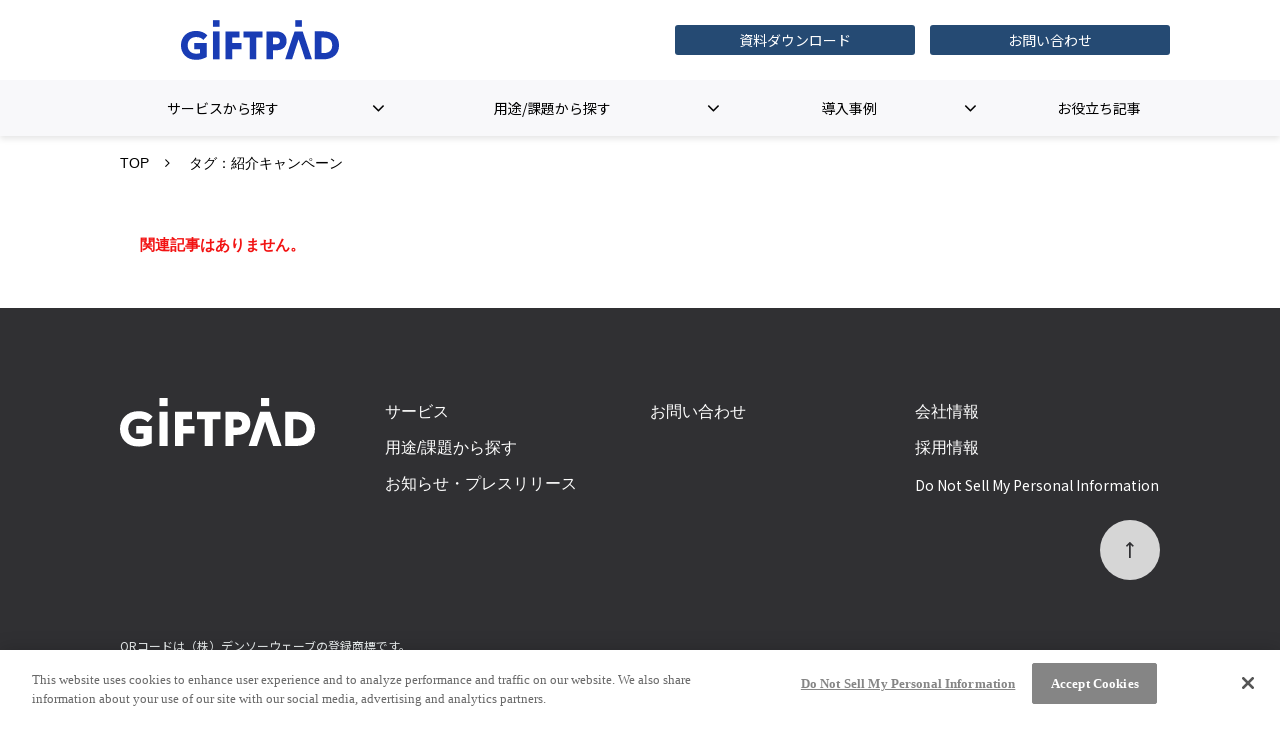

--- FILE ---
content_type: text/html; charset=utf-8
request_url: https://sol.giftpad.co.jp/__/tags/%E7%B4%B9%E4%BB%8B%E3%82%AD%E3%83%A3%E3%83%B3%E3%83%9A%E3%83%BC%E3%83%B3
body_size: 10203
content:
<!DOCTYPE html><html lang="ja"><head><meta charSet="utf-8"/><meta name="viewport" content="width=device-width"/><meta property="og:locale" content="ja_JP"/><meta property="og:type" content="article"/><meta property="og:title" content="紹介キャンペーン"/><meta property="og:description" content=""/><meta property="og:site_name" content="株式会社ギフトパッド"/><meta property="twitter:card" content="summary_large_image"/><meta property="twitter:title" content="紹介キャンペーン"/><meta property="twitter:description" content=""/><meta property="og:image" content="https://ferret-one.akamaized.net/images/6552c6dcc3a70f2fb9e64c2c/large.jpeg?utime=1699923676"/><meta property="twitter:image" content="https://ferret-one.akamaized.net/images/6552c6dcc3a70f2fb9e64c2c/large.jpeg?utime=1699923676"/><title>紹介キャンペーン</title><meta name="description" content=""/><link rel="canonical" href="https://sol.giftpad.co.jp/__/tags/紹介キャンペーン"/><meta property="og:url" content="https://sol.giftpad.co.jp/__/tags/紹介キャンペーン"/><link rel="shortcut icon" type="image/x-icon" href="https://ferret-one.akamaized.net/images/65b05c0a977fd129a0a4a238/original.png?utime=1706056714"/><link rel="apple-touch-icon" href="https://ferret-one.akamaized.net/images/65b05c0a977fd129a0a4a238/original.png?utime=1706056714"/><link href="https://ferret-one.akamaized.net/cms/website/build_20251223154906/css/theme/cms/navi/style.css" rel="stylesheet"/><link href="https://ferret-one.akamaized.net/cms/website/build_20251223154906/css/theme/cms/fo-base.css" rel="stylesheet"/><link href="https://ferret-one.akamaized.net/cms/website/build_20251223154906/css/font-awesome.min.css" rel="stylesheet"/><style class="colors-class-list"></style><link rel="preconnect" href="https://fonts.googleapis.com"/><link rel="preconnect" href="https://fonts.gstatic.com" crossorigin=""/><link rel="stylesheet" data-href="https://fonts.googleapis.com/css2?family=Noto+Sans+JP:wght@400;700&amp;display=swap" data-optimized-fonts="true"/><link href="/__/api/website/sites/c23042438582/base_designs/6445ed799f99b60001d811b6/style" rel="stylesheet"/><link href="https://ferret-one.akamaized.net/cms/website/build_20251223154906/css/global.css" rel="stylesheet"/><link href="/__/custom_css/sites/c23042438582?utime=1769109170746" rel="stylesheet"/><link href="/__/custom_css/pages/6445ed6c9f99b60001d8109c?utime=1769109170746" rel="stylesheet"/><link href="https://ferret-one.akamaized.net/cms/website/build_20251223154906/css/designparts/website/list-main.css" rel="stylesheet"/><link href="https://ferret-one.akamaized.net/cms/website/build_20251223154906/css/designparts/website/button-type2-download.css" rel="stylesheet"/><link href="https://ferret-one.akamaized.net/cms/website/build_20251223154906/css/designparts/website/button-type3-contact.css" rel="stylesheet"/><link href="https://ferret-one.akamaized.net/cms/website/build_20251223154906/css/designparts/website/rich-text-normal.css" rel="stylesheet"/><meta name="next-head-count" content="33"/><script data-nscript="beforeInteractive">(function(w,d,s,l,i){w[l]=w[l]||[];w[l].push({'gtm.start':
    new Date().getTime(),event:'gtm.js'});var f=d.getElementsByTagName(s)[0],
    j=d.createElement(s),dl=l!='dataLayer'?'&l='+l:'';j.async=true;j.src=
    '//www.googletagmanager.com/gtm.js?id='+i+dl;f.parentNode.insertBefore(j,f);
    })(window,document,'script','dataLayer','GTM-587V774F');</script><link rel="preload" href="https://ferret-one.akamaized.net/cms/website/build_20251223154906/_next/static/css/3a2542541ae0a365.css" as="style"/><link rel="stylesheet" href="https://ferret-one.akamaized.net/cms/website/build_20251223154906/_next/static/css/3a2542541ae0a365.css" data-n-p=""/><link rel="preload" href="https://ferret-one.akamaized.net/cms/website/build_20251223154906/_next/static/css/86b167a98608df1a.css" as="style"/><link rel="stylesheet" href="https://ferret-one.akamaized.net/cms/website/build_20251223154906/_next/static/css/86b167a98608df1a.css" data-n-p=""/><noscript data-n-css=""></noscript><script defer="" nomodule="" src="https://ferret-one.akamaized.net/cms/website/build_20251223154906/_next/static/chunks/polyfills-c67a75d1b6f99dc8.js"></script><script src="https://ferret-one.akamaized.net/cms/website/build_20251223154906/_next/static/chunks/webpack-a738e8c1c930f04e.js" defer=""></script><script src="https://ferret-one.akamaized.net/cms/website/build_20251223154906/_next/static/chunks/framework-79bce4a3a540b080.js" defer=""></script><script src="https://ferret-one.akamaized.net/cms/website/build_20251223154906/_next/static/chunks/main-f7336f9dc76502ff.js" defer=""></script><script src="https://ferret-one.akamaized.net/cms/website/build_20251223154906/_next/static/chunks/pages/_app-1c1efe28789e670d.js" defer=""></script><script src="https://ferret-one.akamaized.net/cms/website/build_20251223154906/_next/static/chunks/fec483df-e0f7afedb46a82ad.js" defer=""></script><script src="https://ferret-one.akamaized.net/cms/website/build_20251223154906/_next/static/chunks/1064-924f96e470c13a47.js" defer=""></script><script src="https://ferret-one.akamaized.net/cms/website/build_20251223154906/_next/static/chunks/1601-384935cec67d4297.js" defer=""></script><script src="https://ferret-one.akamaized.net/cms/website/build_20251223154906/_next/static/chunks/9257-a8076b1d1a5615f0.js" defer=""></script><script src="https://ferret-one.akamaized.net/cms/website/build_20251223154906/_next/static/chunks/131-01563986ccbef7bf.js" defer=""></script><script src="https://ferret-one.akamaized.net/cms/website/build_20251223154906/_next/static/chunks/6851-c311f6e494cfc678.js" defer=""></script><script src="https://ferret-one.akamaized.net/cms/website/build_20251223154906/_next/static/chunks/6915-fdceaa29a1ffee57.js" defer=""></script><script src="https://ferret-one.akamaized.net/cms/website/build_20251223154906/_next/static/chunks/7224-5cc81e69d876ceba.js" defer=""></script><script src="https://ferret-one.akamaized.net/cms/website/build_20251223154906/_next/static/chunks/7938-9b2941f070878cc5.js" defer=""></script><script src="https://ferret-one.akamaized.net/cms/website/build_20251223154906/_next/static/chunks/pages/website/%5BsiteName%5D/tags/%5BtagId%5D-9b62794f07462c45.js" defer=""></script><script src="https://ferret-one.akamaized.net/cms/website/build_20251223154906/_next/static/kz13Hgu_ifot1hNRU-nbp/_buildManifest.js" defer=""></script><script src="https://ferret-one.akamaized.net/cms/website/build_20251223154906/_next/static/kz13Hgu_ifot1hNRU-nbp/_ssgManifest.js" defer=""></script><link rel="stylesheet" href="https://fonts.googleapis.com/css2?family=Noto+Sans+JP:wght@400;700&display=swap"/></head><body id="page-custom-css-id"><div id="__next" data-reactroot=""><noscript><iframe title="gtm" src="https://www.googletagmanager.com/ns.html?id=GTM-587V774F" height="0" width="0" style="display:none;visibility:hidden"></iframe></noscript><div id="page-show" page_title="blog_template" form_page="false"></div><div id="page-analyse" data-id="6445ed6c9f99b60001d8109c" style="display:none"></div><div class="navi-002-01 navi_default two_row_sticky-navi__8HtZT"><header class="clearfix" role="banner" id="navigations" style="background-color:#ffffff;padding:0px 0px 0px 0px;width:100%;box-sizing:border-box"><div class="inner"><div class="navigation-cont clearfix"><div class="logo"><div><a href="https://giftpad.co.jp/"><img src="https://ferret-one.akamaized.net/images/64f7da097352b4005dcd862f/original.svg?utime=1693964809" alt="株式会社ギフトパッド" width="300" height="113"/></a></div></div><div class="cont"><div class="row row-1"><div class="col col-1 first_2btn_col"><div class="component component-1 list horizontal none" data-designpart="list-main" data-designpart-id="642f669ce4dc09621d945ad8"><ul style="overflow-wrap:break-word"></ul></div><div class="component component-2 list horizontal none" data-designpart="list-main" data-designpart-id="642f669ce4dc09621d945ad8"><ul style="overflow-wrap:break-word"></ul></div><div class="component component-3 list horizontal none" data-designpart="list-main" data-designpart-id="642f669ce4dc09621d945ad8"><ul style="overflow-wrap:break-word"></ul></div><div class="component component-4 list horizontal none" data-designpart="list-main" data-designpart-id="642f669ce4dc09621d945ad8"><ul style="overflow-wrap:break-word"></ul></div></div><div class="col col-2 second_2btn_col" style="width:155%"><div class="component component-1 button" data-designpart="button-type2-download" data-designpart-id="642f669ce4dc09621d945ac1"><div class="button-cont left"><a href="https://giftpad.co.jp/download/" rel="noopener" target="_blank" class="left size-s blue" style="font-weight:">資料ダウンロード</a></div></div><div class="component component-2 button" data-designpart="button-type3-contact" data-designpart-id="642f669ce4dc09621d945ac8"><div class="button-cont left"><a href="https://giftpad.co.jp/contact/" rel="noopener" target="_blank" data-hu-event="お問い合わせ" data-hu-actiontype="click" class="left size-s blue" style="font-weight:">お問い合わせ</a></div></div></div></div></div></div><nav class="main-menu navigation-hide-border navigation-font-family pc styles_hide-border__StoOO" style="font-family:;height:;min-height:;padding:;margin:;border:;overflow:;justify-content:"><ul class="clearfix"><li class="level-01-trigger"><a href="/service">サービスから探す</a><ul class="level-01-cont"><li class="level-02"><a href="/service/ticket">Giftpad ticket</a></li><li class="level-02"><a href="/service/button">Giftpad button</a></li><li class="level-02"><a href="/service/region-pay">region PAY</a></li><li class="level-02"><a href="/service/coupon">Giftpad coupon</a></li><li class="level-02-trigger"><a href="/service/wellness">Giftpad wellness</a><ul class="level-02-cont"><li class="level-03"><a href="/service/wellness/user">利用者様向け</a></li><li class="level-03"><a href="/service/wellness/user-contact">お問い合わせ</a></li></ul></li><li class="level-02"><a href="/service/egift">Giftpad egift</a></li><li class="level-02"><a href="/service/souvenir">Giftpad souvenir</a></li><li class="level-02"><a href="/service/space">Giftpad space</a></li></ul></li><li class="level-01-trigger"><a href="/scenes">用途/課題から探す</a><ul class="level-01-cont"><li class="level-02-trigger"><a href="/scenes/promotion">販促キャンペーン</a><ul class="level-02-cont"><li class="level-03"><a href="/scenes/promotion/visit">来場キャンペーン</a></li><li class="level-03"><a href="/scenes/promotion/novelty">ご成約ノベルティ</a></li><li class="level-03"><a href="/scenes/promotion/friend">紹介キャンペーン</a></li><li class="level-03"><a href="/scenes/promotion/lottery">抽選キャンペーン</a></li><li class="level-03"><a href="/scenes/promotion/survey">アンケートキャンペーン</a></li><li class="level-03"><a href="/scenes/promotion/sns">SNSキャンペーン</a></li></ul></li><li class="level-02-trigger"><a href="/scenes/customer">優良顧客向け施策</a><ul class="level-02-cont"><li class="level-03"><a href="/scenes/customer/gift">会員向けギフト</a></li><li class="level-03"><a href="/scenes/customer/pointexchange">ポイント交換</a></li></ul></li><li class="level-02-trigger"><a href="/scenes/welfare">社内向け/福利厚生</a><ul class="level-02-cont"><li class="level-03"><a href="/scenes/welfare/shanai">社内表彰</a></li><li class="level-03"><a href="/scenes/welfare/employee">従業員祝い</a></li><li class="level-03"><a href="/scenes/welfare/anniversary">周年記念</a></li></ul></li><li class="level-02-trigger"><a href="/scenes/shareholders">株主向け施策</a><ul class="level-02-cont"><li class="level-03"><a href="/scenes/shareholders/shareholders">株主優待</a></li></ul></li><li class="level-02-trigger"><a href="/scenes/family-ceremonies">冠婚葬祭</a><ul class="level-02-cont"><li class="level-03"><a href="/scenes/family-ceremonies/funeral">仏事ギフト</a></li><li class="level-03"><a href="/scenes/family-ceremonies/bridal">ブライダルギフト</a></li></ul></li><li class="level-02-trigger"><a href="/scenes/municipality">地方創生</a><ul class="level-02-cont"><li class="level-03"><a href="/scenes/municipality/travelsupport">観光誘引・旅行支援</a></li><li class="level-03"><a href="/scenes/municipality/premiumgiftcertificate">プレミアム商品券</a></li><li class="level-03"><a href="/scenes/municipality/childcaresupport">子育て支援</a></li><li class="level-03"><a href="/scenes/municipality/ecokaden">プレミアムクーポン</a></li></ul></li></ul></li><li class="level-01-trigger"><a href="/case-menu">導入事例</a><ul class="level-01-cont"><li class="level-02"><a href="/case/list">事例集一覧</a></li><li class="level-02"><a href="/interview">インタビュー</a></li></ul></li><li class="level-01"><a href="/column">お役立ち記事</a></li></ul></nav></div></header></div><div class="clearfix theme-fo-base v2-0 no-header" id="fo-base"><div class="breadcrumbs"><ul class="clearfix"><li><a href="/index">TOP</a></li><li><span>タグ：紹介キャンペーン</span></li></ul></div><div class="wrapper clearfix none page-6445ed6c9f99b60001d8109c"><div class="contents"><section class="content-element content-1"><div class="inner"><div class="row row-1"><div class="col col-1"><div class="contents"><div class="entry-list tag-preview styles_preview__H7Kl8"><div class="alert alert-info">関連記事はありません。</div></div></div></div></div></div></section></div></div><div class="foot ft_default" style="background-color:#303033"><div class="foot-cont"><div class="row row-1 ftLink_row"><div class="col col-1 info_col" style="width:25%"><div class="component component-1 image resizeable-comp align-left" style="padding:0px 50px 0px 0px;text-align:left"><a href="https://giftpad.co.jp/" target="_self"><img loading="lazy" id="" src="https://ferret-one.akamaized.net/images/651b751bc6ccc537a095d231/original.svg?utime=1696298267" alt="" class="" style="width:185px;border-radius:0;max-width:100%" height="47" width="184" role="presentation"/></a></div></div><div class="col col-2 site_map_col" style="width:25%"><div class="component component-1 list vertical none"><ul style="overflow-wrap:break-word;color:#ffffff"><li><a href="/service" target="_self" style="color:#ffffff">サービス</a></li><li><a href="/scenes" target="_self" style="color:#ffffff">用途/課題から探す</a></li><li><a href="/news" target="_self" style="color:#ffffff">お知らせ・プレスリリース</a></li></ul></div></div><div class="col col-3 site_map_col" style="width:25%"><div class="component component-1 list vertical none"><ul style="overflow-wrap:break-word;color:#ffffff"><li><a href="https://giftpad.co.jp/contact/" rel="noopener" target="_blank" style="color:#ffffff">お問い合わせ</a></li></ul></div></div><div class="col col-4 site_map_col" style="width:25%"><div class="component component-1 list vertical none" style="padding:0px 0px 10px 0px"><ul style="overflow-wrap:break-word;color:#ffffff"><li><a href="https://giftpad.co.jp/" rel="noopener" target="_blank" style="color:#ffffff">会社情報</a></li><li><a href="https://hrmos.co/pages/gp2011" rel="noopener" target="_blank" style="color:#ffffff">採用情報</a></li></ul></div><div class="component component-2 ot-sdk-show-settings richtext" data-designpart="rich-text-normal" data-designpart-id="642f669ce4dc09621d945ade"><p class="align-right"><span style="color:#ffffff;">Cookie設定</span></p>
</div></div></div><div class="row row-2 page_top_row"><div class="col col-1"><div class="component component-1 image resizeable-comp align-right" style="text-align:right"><a href="#" target="_self"><img loading="lazy" id="" src="https://ferret-one.akamaized.net/images/651b7547b78d3632e75f515e/original.svg?utime=1696298311" alt="" class="" style="width:auto;border-radius:0;max-width:100%" height="60" width="60" role="presentation"/></a></div></div></div><div class="row row-3 cookie-wrap" style="padding:30px 0px 0px 0px"><div class="col col-1"><div class="component component-1 richtext" data-designpart="rich-text-normal" data-designpart-id="642f669ce4dc09621d945ade"><p class="align-left"><span style="color:#ecf0f1;"><span style="font-size:12px;">QRコードは（株）デンソーウェーブの登録商標です。</span></span></p>
</div></div></div></div><div class="foot-copyright"><p>© Giftpad ALL Rights Reserved.</p></div></div></div></div><script id="__NEXT_DATA__" type="application/json">{"props":{"pageProps":{"useTemplate":true,"site":{"_id":"6445ed3876bfde0a12b58fdb","name":"c23042438582","title":"株式会社ギフトパッド","public_powered_link":false,"theme":{"_id":"58b4cf57256aa667ab000000","color":"FFFFFF","name":"fo-base","display_name":"ferretOneBase","image_content_type":"image/png","image_file_size":"613048","image_fingerprint":"","status":true,"updated_at":"2020-11-05T01:49:34.534Z","created_at":"2017-02-28T01:16:07.730Z","is_sub_theme":false,"is_admin_theme":false,"theme_type":"","site_type_id":"undefined","description":""},"cms_ver":"v2-0","semantic_html":true,"use_theme_navi_css":true,"js_script_enable":true,"google_tagmanager_id":"GTM-587V774F","show_top_breadcrumb":true,"favicon_id":"65b05c0a977fd129a0a4a238","webclip_id":"65b05c0a977fd129a0a4a238","public_with_test_mode":false,"access_tracking":true,"rss_feed":"","domain":"sol.giftpad.co.jp","ogp_image_id":"6552c6dcc3a70f2fb9e64c2c","allow_sanitize":true,"cert":{"_id":"64ab901948925d047cb99db6","status":"free_cert","use_sans":false,"current_domain":"sol.giftpad.co.jp","expires_at":"2026-03-23T15:00:00.000Z","updated_at":"2025-12-24T19:38:41.352Z"},"ad_storage":false,"analytics_storage":false,"custom_head":{"_id":"687643691e9e01078b69b2d7","content":"","enabled":false,"agreed_at":null,"updated_at":"2025-07-15T12:03:08.413Z","created_at":"2025-07-15T12:02:49.430Z"}},"page":{"_id":"6445ed6c9f99b60001d8109c","name":"blog_template","base_design_id":"6445ed799f99b60001d811b6","sidebar_position":"none","path":"/17023","use_updated_at_list":false,"use_created_at_list":true},"layoutElements":{"navi":{"_id":"65bc915539f5414a866e7ea1","_type":"NaviElement","brand_title_font_weight_bold":true,"brand_title_color":"000000","use_brand_logo":true,"show_navi":true,"font_type":"","sass_str":".navi, .navi-001-01, .navi-002-01 {\n  /* sample */\n}\n","bg_color":"ffffff","bg_image_id":null,"bg_position":null,"border_color":null,"border_width":null,"brand_title":null,"business_time":null,"created_at":"2017-02-28T09:58:05.503Z","fix_navi":true,"hide_border":true,"klass":"navi_default","logo_id":"64f7da097352b4005dcd862f","logo_link":"https://giftpad.co.jp/","margin_bottom":null,"margin_left":null,"margin_right":null,"margin_top":0,"no_bg_image":false,"old_style":false,"phone_number":null,"updated_at":"2025-10-28T06:39:46.969Z","brand_title_font_size":"medium","rows_count":"2","menu_items_count":"8","bg_repeat":null,"border_style":null,"rows":[{"_id":"58b549ad014c8e3ea10003fc","_type":"Row","sass_str":".row {\n  /* sample */\n}\n","background_src":null,"bg_color":null,"bg_image_id":null,"bg_position":null,"bg_repeat":null,"block_group":null,"border_color":null,"border_style":null,"border_width":null,"created_at":"2017-02-28T09:58:05.503Z","designpart_name":null,"invisible":false,"klass":null,"margin_bottom":null,"margin_left":null,"margin_right":null,"margin_top":null,"mobile_reverse_order":false,"no_bg_image":false,"updated_at":"2023-04-24T02:46:53.847Z","lp_cta":false,"isShadowed":false,"columns":[{"_id":"58b549ad014c8e3ea10003fd","sass_str":".col {\n  /* sample */\n}\n","_type":"Column","background_src":null,"bg_color":null,"bg_image_id":null,"bg_position":null,"bg_repeat":null,"border_color":null,"border_style":null,"border_width":null,"created_at":"2017-02-28T09:58:05.503Z","designpart_name":null,"klass":"first_2btn_col","margin_bottom":null,"margin_left":null,"margin_right":null,"margin_top":null,"no_bg_image":false,"updated_at":"2019-07-08T04:46:25.814Z","width_percent":0,"lp_cta":false,"isShadowed":false,"components":[{"_id":"cfa79c4872ca5523f3cd6e05","sass_str":".component.list {\n  /* sample */\n}\n","show_arrangement":true,"_type":"ListComponent","arrangement":"horizontal","list_style_type":"none","klass":"","no_bg_image":false,"align":"left","designpart_name":"list-main"},{"_id":"cfa5ee0bf6d8972a27da3930","sass_str":".component.list {\n  /* sample */\n}\n","show_arrangement":true,"_type":"ListComponent","arrangement":"horizontal","list_style_type":"none","klass":"","no_bg_image":false,"align":"left","designpart_name":"list-main"},{"_id":"65ff75bcf7d80d50baa0fb9a","sass_str":".component.list {\n  /* sample */\n}\n","show_arrangement":true,"_type":"ListComponent","arrangement":"horizontal","list_style_type":"none","klass":"","no_bg_image":false,"align":"left","designpart_name":"list-main"},{"_id":"893929db774762474c82fa91","sass_str":".component.list {\n  /* sample */\n}\n","show_arrangement":true,"_type":"ListComponent","arrangement":"horizontal","list_style_type":"none","klass":"","no_bg_image":false,"align":"left","designpart_name":"list-main"}]},{"_id":"58b549ad014c8e3ea10003fe","sass_str":".col {\n  /* sample */\n}\n","_type":"Column","background_src":null,"bg_color":null,"bg_image_id":null,"bg_position":null,"bg_repeat":null,"border_color":null,"border_style":null,"border_width":null,"created_at":"2017-02-28T09:58:05.503Z","designpart_name":null,"klass":"second_2btn_col","margin_bottom":null,"margin_left":null,"margin_right":null,"margin_top":null,"no_bg_image":false,"updated_at":"2023-04-24T02:46:53.847Z","width_percent":155,"lp_cta":false,"isShadowed":false,"components":[{"_id":"08a17966a2b42c03747da7d3","sass_str":".component.button {\n  /* sample */\n}\n","_type":"ButtonComponent","button_text":"資料ダウンロード","button_size":"small","button_color":"blue","button_position":"left","event":"","actiontype":"click","invisible":false,"label":"","klass":"","no_bg_image":false,"lp_cta":false,"align":"left","designpart_name":"button-type2-download","font_weight":"","link":{"_id":"bfa5e7dec4f3e149524bb9cf","open_target":"_blank","page_id":null,"heading_component_id":"","heading_element_id":"","download_link":"","article_id":null,"blog_id":null,"title":"","url":"https://giftpad.co.jp/download/","no_follow":false}},{"_id":"84bd30ad739f32793af139b3","sass_str":".component.button {\n  /* sample */\n}\n","_type":"ButtonComponent","button_text":"お問い合わせ","button_size":"small","button_color":"blue","button_position":"left","event":"お問い合わせ","actiontype":"click","invisible":false,"label":"","klass":"","no_bg_image":false,"lp_cta":false,"align":"left","designpart_name":"button-type3-contact","font_weight":"","link":{"_id":"92409dc6a279a0e6267db57b","open_target":"_blank","page_id":null,"heading_component_id":"","heading_element_id":"","download_link":"","article_id":null,"blog_id":null,"title":"","url":"https://giftpad.co.jp/contact/","no_follow":false}}]}]}],"design":"default","position":"right","hide_on_scroll_down":false},"footer":{"_id":"606ab0d590657505ef0c6279","_type":"FooterElement","template":"# %{{trademark}}\n","sass_str":".foot {\n  /* sample */\n  padding: 100px 0 0;\n}","bg_color":"303033","bg_image_id":null,"bg_position":null,"border_color":null,"border_width":null,"copyright":"© Giftpad ALL Rights Reserved.","created_at":"2017-02-28T09:58:05.505Z","klass":"ft_default","margin_bottom":null,"margin_left":null,"margin_right":null,"margin_top":null,"no_bg_image":false,"trademark":null,"updated_at":"2025-10-10T08:54:03.607Z","bg_repeat":null,"border_style":null,"rows":[{"_id":"58b549ad014c8e3ea1000405","_type":"Row","sass_str":".row {\n  /* sample */\n}\n","background_src":null,"bg_color":null,"bg_image_id":null,"bg_position":null,"bg_repeat":null,"block_group":null,"border_color":null,"border_style":null,"border_width":null,"created_at":"2017-02-28T09:58:05.505Z","designpart_name":null,"invisible":false,"klass":"ftLink_row","margin_bottom":null,"margin_left":null,"margin_right":null,"margin_top":null,"mobile_reverse_order":false,"no_bg_image":false,"updated_at":"2024-08-21T02:49:53.665Z","isShadowed":false,"lp_cta":false,"columns":[{"_id":"352cc96fc791b4ee6d439678","sass_str":".col {\n  /* sample */\n}\n","_type":"Column","background_src":null,"bg_color":null,"bg_image_id":null,"bg_position":null,"bg_repeat":null,"border_color":null,"border_style":null,"border_width":null,"created_at":"2019-05-17T09:32:11.958Z","designpart_name":null,"klass":"info_col","margin_bottom":null,"margin_left":null,"margin_right":null,"margin_top":null,"no_bg_image":false,"updated_at":"2024-08-21T02:49:53.664Z","width_percent":25,"isShadowed":false,"lp_cta":false,"components":[{"_id":"5d06c9a5d1268a8b43966d3f","fullsize":false,"sass_str":".component.image {\n  /* sample */\n}\n","_type":"ImageComponent","actiontype":"click","align":"left","alt":"","amana_attachment_id":null,"anchor_link":null,"attachment_id":"651b751bc6ccc537a095d231","background_src":null,"bg_attachment_id":null,"bg_color":"","bg_image_id":null,"bg_position":"","bg_repeat":null,"border_color":"","border_radius":"0","border_style":null,"border_width":null,"component_control":null,"content":null,"created_at":"2019-05-17T09:32:11.958Z","default_image":null,"designpart_name":null,"event":"","height":"auto","image_type":"image/png","img_version":"original","invisible":false,"klass":"","label":"","link_to_separate_window":false,"lp_cta":false,"margin_bottom":null,"margin_left":null,"margin_right":50,"margin_top":null,"no_bg_image":false,"pixta_attachment_id":null,"resized_image_content_type":null,"resized_image_file_name":null,"resized_image_file_size":null,"resized_image_fingerprint":null,"resized_image_id":null,"resized_image_updated_at":null,"updated_at":"2023-04-24T02:46:53.844Z","width":185,"link":{"_id":"642f7f38c0a8483bfde2559c","open_target":"_self","page_id":null,"heading_component_id":"","heading_element_id":"","download_link":"","article_id":null,"blog_id":null,"title":"","url":"https://giftpad.co.jp/","no_follow":false}}]},{"_id":"58b549ad014c8e3ea1000406","sass_str":".col {\n  /* sample */\n}\n","_type":"Column","background_src":null,"bg_color":null,"bg_image_id":null,"bg_position":null,"bg_repeat":null,"border_color":null,"border_style":null,"border_width":null,"created_at":"2017-02-28T09:58:05.505Z","designpart_name":null,"klass":"site_map_col","margin_bottom":null,"margin_left":null,"margin_right":null,"margin_top":null,"no_bg_image":false,"updated_at":"2024-08-21T02:49:53.664Z","width_percent":25,"isShadowed":false,"lp_cta":false,"components":[{"_id":"71af80bb599e8a11a3351b25","sass_str":".component.list {\n  /* sample */\n}\n","show_arrangement":true,"_type":"ListComponent","align":"left","arrangement":"vertical","background_src":null,"bg_color":null,"bg_image_id":null,"bg_position":null,"bg_repeat":null,"border_color":null,"border_style":null,"border_width":null,"color":"#ffffff","component_control":null,"content":null,"created_at":"2017-03-23T04:07:54.329Z","designpart_name":null,"klass":"","list_style_type":"none","margin_bottom":null,"margin_left":null,"margin_right":null,"margin_top":null,"no_bg_image":false,"updated_at":"2023-04-24T02:46:53.844Z","links":[{"_id":"642f7f38c0a8483bfde25587","open_target":"_self","page_id":"64dc2c2a6ba41d2bd27cfa59","title":"サービス","url":"/service","no_follow":false},{"_id":"642f7f38c0a8483bfde25588","open_target":"_self","page_id":"64c860e47054fa00beaffc1d","title":"用途/課題から探す","url":"/scenes","no_follow":false},{"_id":"527721790087d528e2bfe0dd","open_target":"_self","page_id":"6531e552d114fd355d866c69","title":"お知らせ・プレスリリース","url":"/news","no_follow":false}]}]},{"_id":"c193a33cce42ca9f04ba2cb9","sass_str":".col {\n  /* sample */\n}\n","_type":"Column","background_src":null,"bg_color":null,"bg_image_id":null,"bg_position":null,"bg_repeat":null,"border_color":null,"border_style":null,"border_width":null,"created_at":"2019-06-03T04:55:54.729Z","designpart_name":null,"klass":"site_map_col","margin_bottom":null,"margin_left":null,"margin_right":null,"margin_top":null,"no_bg_image":false,"updated_at":"2024-08-21T02:49:53.665Z","width_percent":25,"isShadowed":false,"lp_cta":false,"components":[{"_id":"90a241e7ec9def7cf0407d19","sass_str":".component.list {\n  /* sample */\n}\n","show_arrangement":true,"_type":"ListComponent","align":"left","arrangement":"vertical","background_src":null,"bg_color":"","bg_image_id":null,"bg_position":"","bg_repeat":null,"border_color":"","border_style":null,"border_width":null,"color":"#ffffff","component_control":null,"content":null,"created_at":"2019-06-03T04:55:54.729Z","designpart_name":null,"klass":"","list_style_type":"none","margin_bottom":null,"margin_left":null,"margin_right":null,"margin_top":null,"no_bg_image":false,"updated_at":"2023-04-24T02:46:53.844Z","links":[{"_id":"642f7f38c0a8483bfde2558e","open_target":"_blank","page_id":null,"heading_component_id":"","heading_element_id":"","download_link":"","article_id":null,"blog_id":null,"title":"お問い合わせ","url":"https://giftpad.co.jp/contact/","no_follow":false}]}]},{"_id":"281ea0ad55e8a123a26e9808","sass_str":".col {\n  /* sample */\n}\n","_type":"Column","background_src":null,"bg_color":null,"bg_image_id":null,"bg_position":null,"bg_repeat":null,"border_color":null,"border_style":null,"border_width":null,"created_at":"2019-08-27T05:51:42.209Z","designpart_name":null,"klass":"site_map_col","margin_bottom":null,"margin_left":null,"margin_right":null,"margin_top":null,"no_bg_image":false,"updated_at":"2024-08-21T02:49:53.665Z","width_percent":25,"isShadowed":false,"lp_cta":false,"components":[{"_id":"204e35b0599cac8515c94dce","sass_str":".component.list {\n  /* sample */\n}\n","show_arrangement":true,"_type":"ListComponent","align":"left","arrangement":"vertical","background_src":null,"bg_color":"","bg_image_id":null,"bg_position":"","bg_repeat":null,"border_color":"","border_style":null,"border_width":null,"color":"#ffffff","component_control":null,"content":null,"created_at":"2019-08-27T05:48:06.068Z","designpart_name":null,"klass":"","list_style_type":"none","margin_bottom":10,"margin_left":null,"margin_right":null,"margin_top":null,"no_bg_image":false,"updated_at":"2023-04-24T02:46:53.845Z","links":[{"_id":"642f7f38c0a8483bfde25594","open_target":"_blank","page_id":null,"heading_component_id":"","heading_element_id":"","download_link":"","article_id":null,"blog_id":null,"title":"会社情報","url":"https://giftpad.co.jp/","no_follow":false},{"_id":"642f7f38c0a8483bfde25595","open_target":"_blank","page_id":null,"heading_component_id":"","heading_element_id":"","download_link":"","article_id":null,"blog_id":null,"title":"採用情報","url":"https://hrmos.co/pages/gp2011","no_follow":false}]},{"_id":"610eee2d9f9059ec102c89e3","color":"#000000","sass_str":".component.richtext {\n  /* sample */\n}\n","_type":"RichTextComponent","content":"\u003cp class=\"align-right\"\u003e\u003cspan style=\"color:#ffffff;\"\u003eCookie設定\u003c/span\u003e\u003c/p\u003e\n","align":"left","no_bg_image":false,"invisible":false,"klass":"ot-sdk-show-settings","designpart_name":"rich-text-normal"}]}]},{"_id":"bbb47402abe47591d2e9d7a2","_type":"Row","sass_str":".row {\n  /* sample */\n}\n","background_src":null,"bg_color":null,"bg_image_id":null,"bg_position":null,"bg_repeat":null,"block_group":null,"border_color":null,"border_style":null,"border_width":null,"created_at":"2019-06-03T04:51:49.860Z","designpart_name":null,"invisible":false,"klass":"page_top_row","margin_bottom":null,"margin_left":null,"margin_right":null,"margin_top":null,"mobile_reverse_order":false,"no_bg_image":false,"updated_at":"2024-08-21T02:49:53.665Z","isShadowed":false,"lp_cta":false,"columns":[{"_id":"f186f0dabff1ded4d08bea51","sass_str":".col {\n  /* sample */\n}\n","_type":"Column","background_src":null,"bg_color":null,"bg_image_id":null,"bg_position":null,"bg_repeat":null,"border_color":null,"border_style":null,"border_width":null,"created_at":"2019-06-03T04:51:49.860Z","designpart_name":null,"klass":null,"margin_bottom":null,"margin_left":null,"margin_right":null,"margin_top":null,"no_bg_image":false,"updated_at":"2024-08-21T02:49:53.665Z","width_percent":null,"isShadowed":false,"lp_cta":false,"components":[{"_id":"30bb6281342bbb93605c80b6","fullsize":false,"sass_str":".component.image {\n  /* sample */\n}\n","_type":"ImageComponent","actiontype":"click","align":"right","alt":"","amana_attachment_id":null,"anchor_link":null,"attachment_id":"651b7547b78d3632e75f515e","background_src":null,"bg_attachment_id":null,"bg_color":"","bg_image_id":null,"bg_position":"","bg_repeat":null,"border_color":"","border_radius":"0","border_style":null,"border_width":null,"component_control":null,"content":null,"created_at":"2019-06-03T04:51:49.860Z","default_image":null,"designpart_name":null,"event":"","height":"auto","image_type":"image/png","img_version":"original","invisible":false,"klass":"","label":"","link_to_separate_window":false,"lp_cta":false,"margin_bottom":null,"margin_left":null,"margin_right":null,"margin_top":null,"no_bg_image":false,"pixta_attachment_id":null,"resized_image_content_type":null,"resized_image_file_name":null,"resized_image_file_size":null,"resized_image_fingerprint":null,"resized_image_id":null,"resized_image_updated_at":null,"updated_at":"2023-04-24T02:46:53.845Z","width":"auto","link":{"_id":"642f7f38c0a8483bfde2559d","open_target":"_self","article_id":null,"blog_id":null,"download_link":null,"heading_component_id":"","heading_element_id":"","no_follow":false,"page_id":null,"title":null,"url":"#"}}]}]},{"_id":"75364609030a90f122613810","_type":"Row","sass_str":".row {\n  /* sample */\n}\n","margin_top":30,"klass":"cookie-wrap","no_bg_image":false,"invisible":false,"mobile_reverse_order":false,"updated_at":"2024-08-21T02:49:53.665Z","created_at":"2023-08-10T05:27:11.190Z","isShadowed":false,"lp_cta":false,"columns":[{"_id":"77856af979475006e144e2cd","sass_str":".col {\n  /* sample */\n}\n","_type":"Column","no_bg_image":false,"isShadowed":false,"lp_cta":false,"updated_at":"2024-08-21T02:49:53.665Z","components":[{"_id":"5183ab8a7c71690b361e7bbc","color":"#000000","sass_str":".component.richtext {\n  /* sample */\n}\n","_type":"RichTextComponent","content":"\u003cp class=\"align-left\"\u003e\u003cspan style=\"color:#ecf0f1;\"\u003e\u003cspan style=\"font-size:12px;\"\u003eQRコードは（株）デンソーウェーブの登録商標です。\u003c/span\u003e\u003c/span\u003e\u003c/p\u003e\n","align":"left","no_bg_image":false,"invisible":false,"klass":"","designpart_name":"rich-text-normal"}]}],"mobile_css":{"_id":"687c85c68727a87034fc6c15","klass":"cookie-wrap"}},{"_id":"d6cf83bc95b40637141c36b9","_type":"Row","sass_str":".row {\n  /* sample */\n}\n","margin_top":30,"klass":"cookie-wrap","no_bg_image":false,"invisible":true,"mobile_reverse_order":false,"updated_at":"2024-08-21T02:49:53.666Z","created_at":"2023-08-10T05:27:11.190Z","isShadowed":false,"lp_cta":false,"columns":[{"_id":"b1ba00a7cf7643d9a1fbbf5e","sass_str":".col {\n  /* sample */\n}\n","_type":"Column","no_bg_image":false,"isShadowed":false,"lp_cta":false,"updated_at":"2024-08-21T02:49:53.666Z","components":[{"_id":"f7b1a8e73c619461e6134288","color":"#000000","sass_str":".component.richtext {\n  /* sample */\n}\n","_type":"RichTextComponent","content":"\u003cp class=\"align-right\"\u003eCookie設定\u003c/p\u003e\n","align":"left","no_bg_image":false,"invisible":false,"klass":"ot-sdk-show-settings","designpart_name":"rich-text-normal"}]}],"mobile_css":{"_id":"7ffc24d903073523afe6bc18","klass":"cookie-wrap"}}]},"breadcrumb":{"_id":"60cc8addb7e62d5989c83914","sass_str":".breadcrumbs {\n  /* sample */\n}\n","show_breadcrumb":true,"_type":"BreadcrumbElement","bg_color":null,"bg_image_id":null,"bg_position":null,"border_color":null,"border_width":null,"created_at":"2021-06-18T11:46:32.306Z","current_page_title":null,"klass":null,"margin_bottom":null,"margin_left":null,"margin_right":null,"margin_top":null,"no_bg_image":false,"updated_at":"2021-06-18T11:46:32.306Z"}},"contentElements":[{"_id":"60cc8addb7e62d5989c83910","bg_media_type":"image","bg_video_url":"","is_bg_video_mute_sound":true,"bg_video_fit_location":50,"bg_sp_image_position":"","bg_overlay_image_pattern":"bg_overlay_pattern_none","sass_str":".contents {\n  /* sample */\n}\n","_type":"ContentElement","background_image_ids":[],"bg_color":null,"bg_image_id":null,"bg_position":null,"bg_sp_image_id":null,"bg_texture_overlay_opacity":null,"bg_video_fit":"iframe-wrapper","block_component":null,"border_color":null,"border_width":null,"created_at":"2021-06-18T11:46:32.306Z","invisible":false,"is_bg_video_repeat":false,"klass":"","margin_bottom":null,"margin_left":null,"margin_right":null,"margin_top":null,"multi_backgrounds":null,"no_bg_image":false,"overlay_color":null,"overlay_opacity":null,"theme_block":null,"updated_at":"2021-06-18T11:46:32.306Z","use_sp_image":false,"rows":[{"_id":"60cc8798b8726c7b3a89c451","_type":"Row","sass_str":".row {\n  /* sample */\n}\n","background_src":null,"bg_color":null,"bg_image_id":null,"bg_position":null,"block_group":null,"border_color":null,"border_width":null,"created_at":"2021-06-18T11:46:32.306Z","invisible":false,"klass":null,"margin_bottom":null,"margin_left":null,"margin_right":null,"margin_top":null,"mobile_reverse_order":false,"no_bg_image":false,"updated_at":"2021-06-18T11:46:32.306Z","lp_cta":false,"isShadowed":false,"columns":[{"_id":"60cc8798b8726c7b3a89c45e","sass_str":".col {\n  /* sample */\n}\n","_type":"Column","background_src":null,"bg_color":null,"bg_image_id":null,"bg_position":null,"border_color":null,"border_width":null,"created_at":"2021-06-18T11:46:32.306Z","klass":null,"margin_bottom":null,"margin_left":null,"margin_right":null,"margin_top":null,"no_bg_image":false,"updated_at":"2021-06-18T11:46:32.306Z","width_percent":null,"lp_cta":false,"isShadowed":false,"components":[{"_id":"60cc8798b8726c7b3a89c462","page":1,"year":2016,"month":1,"display_items":[],"sass_str":".component.blog_article {\n  /* sample */\n}\n","_type":"Blog::ArticleComponent","align":"left","article_id":"","background_src":null,"bg_color":null,"bg_image_id":null,"bg_position":null,"blog_id":"","border_color":null,"border_width":null,"category_id":null,"component_control":null,"content":null,"created_at":"2021-06-18T11:54:58.320Z","display_type":"article","klass":null,"margin_bottom":null,"margin_left":null,"margin_right":null,"margin_top":null,"no_bg_image":false,"per_page":"10","tag_id":null,"time_format":"hyphen_no_time","updated_at":"2021-06-18T11:54:58.320Z"}]}]}]}],"breadcrumbItems":[{"name":"TOP","path":"/index"},{"name":"タグ：紹介キャンペーン"}],"entryList":[],"totalCount":0,"globalNaviTree":{"64dc2c2b6ba41d2bd27cfb1e":{"item":{"parent_id":null,"path":"/service","name":"サービスから探す"},"children":["64dd7b4014aca40178509c79","651b6f8cb78d3632b65edc3c","654ada2bbbcf3f318aacf111","64eead37eb3eb93babe0af62","674e5be4f0349716daf922af","654ae68e50a98f009a868f71","64eff1e24c26a501ee8a2635","65d40f000a133a361c8f9244"]},"64c860e47054fa00beaffc1e":{"item":{"parent_id":null,"path":"/scenes","name":"用途/課題から探す"},"children":["64db0f1902e06d062a05187f","64ed7e6d56ccab013355efb4","64e80747c64afc2a688f637e","64ec4cd3cc48fc01a51b1cf1","64ec4f1cd364b40119e6aa1b","64f979c42dc9b40dc123189a"]},"6445ed6e9f99b60001d810bf":{"item":{"parent_id":null,"path":"/case-menu","name":"導入事例"},"children":["6749617734155c279b25d931","673eb1584e147a060333b018"]},"6747f681d30b3c01ac39d325":{"item":{"parent_id":null,"path":"/column","name":"お役立ち記事"},"children":[]},"64dd7b4014aca40178509c79":{"item":{"parent_id":"64dc2c2b6ba41d2bd27cfb1e","path":"/service/ticket","name":"Giftpad ticket"},"children":[]},"651b6f8cb78d3632b65edc3c":{"item":{"parent_id":"64dc2c2b6ba41d2bd27cfb1e","path":"/service/button","name":"Giftpad button"},"children":[]},"654ada2bbbcf3f318aacf111":{"item":{"parent_id":"64dc2c2b6ba41d2bd27cfb1e","path":"/service/region-pay","name":"region PAY"},"children":[]},"64eead37eb3eb93babe0af62":{"item":{"parent_id":"64dc2c2b6ba41d2bd27cfb1e","path":"/service/coupon","name":"Giftpad coupon"},"children":[]},"674e5be4f0349716daf922af":{"item":{"parent_id":"64dc2c2b6ba41d2bd27cfb1e","path":"/service/wellness","name":"Giftpad wellness"},"children":["6750170cc62211021ef1589a","6752a3ccdaccb12492b7be33"]},"6750170cc62211021ef1589a":{"item":{"parent_id":"674e5be4f0349716daf922af","path":"/service/wellness/user","name":"利用者様向け"},"children":[]},"6752a3ccdaccb12492b7be33":{"item":{"parent_id":"674e5be4f0349716daf922af","path":"/service/wellness/user-contact","name":"お問い合わせ"},"children":[]},"654ae68e50a98f009a868f71":{"item":{"parent_id":"64dc2c2b6ba41d2bd27cfb1e","path":"/service/egift","name":"Giftpad egift"},"children":[]},"64eff1e24c26a501ee8a2635":{"item":{"parent_id":"64dc2c2b6ba41d2bd27cfb1e","path":"/service/souvenir","name":"Giftpad souvenir"},"children":[]},"65d40f000a133a361c8f9244":{"item":{"parent_id":"64dc2c2b6ba41d2bd27cfb1e","path":"/service/space","name":"Giftpad space"},"children":[]},"64db0f1902e06d062a05187f":{"item":{"parent_id":"64c860e47054fa00beaffc1e","path":"/scenes/promotion","name":"販促キャンペーン"},"children":["64e71886c64afc02438f8a7b","64e71a14717a51029b514bff","64e702585fa97d0600b6064c","651e6a0602d57501870f2f49","6524e1e7159e3102e2dadcfa","64d1ff4a0a897d00ab794b7a"]},"64e71886c64afc02438f8a7b":{"item":{"parent_id":"64db0f1902e06d062a05187f","path":"/scenes/promotion/visit","name":"来場キャンペーン"},"children":[]},"64e71a14717a51029b514bff":{"item":{"parent_id":"64db0f1902e06d062a05187f","path":"/scenes/promotion/novelty","name":"ご成約ノベルティ"},"children":[]},"64e702585fa97d0600b6064c":{"item":{"parent_id":"64db0f1902e06d062a05187f","path":"/scenes/promotion/friend","name":"紹介キャンペーン"},"children":[]},"651e6a0602d57501870f2f49":{"item":{"parent_id":"64db0f1902e06d062a05187f","path":"/scenes/promotion/lottery","name":"抽選キャンペーン"},"children":[]},"6524e1e7159e3102e2dadcfa":{"item":{"parent_id":"64db0f1902e06d062a05187f","path":"/scenes/promotion/survey","name":"アンケートキャンペーン"},"children":[]},"64d1ff4a0a897d00ab794b7a":{"item":{"parent_id":"64db0f1902e06d062a05187f","path":"/scenes/promotion/sns","name":"SNSキャンペーン"},"children":[]},"64ed7e6d56ccab013355efb4":{"item":{"parent_id":"64c860e47054fa00beaffc1e","path":"/scenes/customer","name":"優良顧客向け施策"},"children":["64e6cbb34620ef004b5df428","64ed7f3b56ccab005b56446e"]},"64e6cbb34620ef004b5df428":{"item":{"parent_id":"64ed7e6d56ccab013355efb4","path":"/scenes/customer/gift","name":"会員向けギフト"},"children":[]},"64ed7f3b56ccab005b56446e":{"item":{"parent_id":"64ed7e6d56ccab013355efb4","path":"/scenes/customer/pointexchange","name":"ポイント交換"},"children":[]},"64e80747c64afc2a688f637e":{"item":{"parent_id":"64c860e47054fa00beaffc1e","path":"/scenes/welfare","name":"社内向け/福利厚生"},"children":["64e85bec717a513d6551cc32","64ec0cc32d311961312a13cf","64ec119a717a5165e351069e"]},"64e85bec717a513d6551cc32":{"item":{"parent_id":"64e80747c64afc2a688f637e","path":"/scenes/welfare/shanai","name":"社内表彰"},"children":[]},"64ec0cc32d311961312a13cf":{"item":{"parent_id":"64e80747c64afc2a688f637e","path":"/scenes/welfare/employee","name":"従業員祝い"},"children":[]},"64ec119a717a5165e351069e":{"item":{"parent_id":"64e80747c64afc2a688f637e","path":"/scenes/welfare/anniversary","name":"周年記念"},"children":[]},"64ec4cd3cc48fc01a51b1cf1":{"item":{"parent_id":"64c860e47054fa00beaffc1e","path":"/scenes/shareholders","name":"株主向け施策"},"children":["64f58ee2c4168e004a309ea1"]},"64f58ee2c4168e004a309ea1":{"item":{"parent_id":"64ec4cd3cc48fc01a51b1cf1","path":"/scenes/shareholders/shareholders","name":"株主優待"},"children":[]},"64ec4f1cd364b40119e6aa1b":{"item":{"parent_id":"64c860e47054fa00beaffc1e","path":"/scenes/family-ceremonies","name":"冠婚葬祭"},"children":["64ec53fa670da803069a8534","64ec5be7d364b403d5e68dd4"]},"64ec53fa670da803069a8534":{"item":{"parent_id":"64ec4f1cd364b40119e6aa1b","path":"/scenes/family-ceremonies/funeral","name":"仏事ギフト"},"children":[]},"64ec5be7d364b403d5e68dd4":{"item":{"parent_id":"64ec4f1cd364b40119e6aa1b","path":"/scenes/family-ceremonies/bridal","name":"ブライダルギフト"},"children":[]},"64f979c42dc9b40dc123189a":{"item":{"parent_id":"64c860e47054fa00beaffc1e","path":"/scenes/municipality","name":"地方創生"},"children":["65010d342402c00580232d61","650bfb4d59993908f549fd13","65265e227f7d2e0cad5c6b2e","65278a607e00c3005c553150"]},"65010d342402c00580232d61":{"item":{"parent_id":"64f979c42dc9b40dc123189a","path":"/scenes/municipality/travelsupport","name":"観光誘引・旅行支援"},"children":[]},"650bfb4d59993908f549fd13":{"item":{"parent_id":"64f979c42dc9b40dc123189a","path":"/scenes/municipality/premiumgiftcertificate","name":"プレミアム商品券"},"children":[]},"65265e227f7d2e0cad5c6b2e":{"item":{"parent_id":"64f979c42dc9b40dc123189a","path":"/scenes/municipality/childcaresupport","name":"子育て支援"},"children":[]},"65278a607e00c3005c553150":{"item":{"parent_id":"64f979c42dc9b40dc123189a","path":"/scenes/municipality/ecokaden","name":"プレミアムクーポン"},"children":[]},"6749617734155c279b25d931":{"item":{"parent_id":"6445ed6e9f99b60001d810bf","path":"/case/list","name":"事例集一覧"},"children":[]},"673eb1584e147a060333b018":{"item":{"parent_id":"6445ed6e9f99b60001d810bf","path":"/interview","name":"インタビュー"},"children":[]}},"inUsingThirdParties":{"googleAd":false,"hatena":false,"facebook":false,"twitter":false,"line":false,"pocket":false},"ctactions":[],"designpartNames":["list-main","button-type2-download","button-type3-contact","rich-text-normal"],"colorList":{},"entryForms":[],"imageUrls":[{"_id":"64f7da097352b4005dcd8630","path":"images/64f7da097352b4005dcd862f/original.svg","upload_image_id":"64f7da097352b4005dcd862f","updated_at":"2023-09-06T01:46:49.929Z","created_at":"2023-09-06T01:46:49.923Z","upload_image":{"image_original_width":300,"image_original_height":113}},{"_id":"651b751bc6ccc537a095d232","path":"images/651b751bc6ccc537a095d231/original.svg","upload_image_id":"651b751bc6ccc537a095d231","updated_at":"2023-10-03T01:57:47.131Z","created_at":"2023-10-03T01:57:47.115Z","upload_image":{"image_original_width":184,"image_original_height":47}},{"_id":"651b7547b78d3632e75f515f","path":"images/651b7547b78d3632e75f515e/original.svg","upload_image_id":"651b7547b78d3632e75f515e","updated_at":"2023-10-03T01:58:31.638Z","created_at":"2023-10-03T01:58:31.632Z","upload_image":{"image_original_width":60,"image_original_height":60}},{"_id":"6552c6dcc3a70f2fb9e64c2d","path":"images/6552c6dcc3a70f2fb9e64c2c/original.jpeg","upload_image_id":"6552c6dcc3a70f2fb9e64c2c","updated_at":"2023-11-14T01:01:16.348Z","created_at":"2023-11-14T01:01:16.344Z","upload_image":{"image_original_width":1200,"image_original_height":630}},{"_id":"65b05c0a977fd129a0a4a239","path":"images/65b05c0a977fd129a0a4a238/original.png","upload_image_id":"65b05c0a977fd129a0a4a238","updated_at":"2024-01-24T00:38:34.393Z","created_at":"2024-01-24T00:38:34.388Z","upload_image":{"image_original_width":152,"image_original_height":152}}],"noIndex":false,"ogp":{"title":"紹介キャンペーン","image_id":"6552c6dcc3a70f2fb9e64c2c"},"meta":{"title":"紹介キャンペーン","description":""},"includesCarousel":false,"includesForm":false,"canonicalUrl":"https://sol.giftpad.co.jp/__/tags/紹介キャンペーン","linkUrls":[{"id":"64c860e47054fa00beaffc1d","url":"/scenes"},{"id":"64dc2c2a6ba41d2bd27cfa59","url":"/service"},{"id":"6531e552d114fd355d866c69","url":"/news"}],"subThemeColor":"","wovn":{"locale":"","token":"","languageCodes":[],"enable":false,"methodType":""},"scheme":"https","isPreview":false,"isMobileUA":false,"serverSideRenderedAt":1769109170746,"experimentalFeatures":[],"baseDesignFonts":["Noto Sans JP"],"designpartsEnabled":true,"jQueryEnabled":false,"singleNavCtaEnabled":true,"singleNavDesign":"default","popupEnabled":false,"contentsTable":null},"__N_SSP":true},"page":"/website/[siteName]/tags/[tagId]","query":{"siteName":"c23042438582","tagId":"6551b0601dee040715acfd7e"},"buildId":"kz13Hgu_ifot1hNRU-nbp","assetPrefix":"https://ferret-one.akamaized.net/cms/website/build_20251223154906","runtimeConfig":{"envName":"production"},"isFallback":false,"gssp":true,"customServer":true,"scriptLoader":[]}</script></body></html>

--- FILE ---
content_type: text/css; charset=utf-8
request_url: https://sol.giftpad.co.jp/__/api/website/sites/c23042438582/base_designs/6445ed799f99b60001d811b6/style
body_size: 495
content:

    :root {
      --fo-main-color:rgba(25, 60, 178, 1);--fo-sub-color:rgba(82, 109, 225, 1);--fo-accent-color:rgba(217, 108, 33, 1);--fo-background-color1:rgba(248, 248, 250, 1);--fo-background-color2:rgba(245, 245, 245, 1);--fo-shadow-color:rgba(0, 0, 0, 0.16);--fo-h1-font-size-pc:46px;--fo-h2-font-size-pc:32px;--fo-h3-font-size-pc:24px;--fo-h4-font-size-pc:20px;--fo-h5-font-size-pc:16px;--fo-h1-font-size-sp:28px;--fo-h2-font-size-sp:26px;--fo-h3-font-size-sp:22px;--fo-h4-font-size-sp:18px;--fo-h5-font-size-sp:16px;--fo-text-font-size-pc:16px;--fo-text-font-size-sp:16px;--fo-text-line-height:1.75;--fo-text-letter-spacing:0em;--fo-heading-letter-spacing:0em;--fo-heading-line-height:1.5;--fo-button-download-fa-unicode:'';--fo-button-contact-fa-unicode:'';--fo-tag-border-radius:50vh;--fo-tag-fa-unicode:'';--fo-tag-background-color:rgba(25, 60, 178, 1);--fo-tag-border-color:rgba(25, 60, 178, 1);--fo-tag-text-color:rgba(255, 255, 255, 1);--fo-button-large-min-width-pc:350px;--fo-button-large-min-width-sp:100%;--fo-button-medium-min-width-pc:280px;--fo-button-medium-min-width-sp:90%;--fo-button-small-min-width-pc:200px;--fo-button-small-min-width-sp:80%;--fo-spacing-coef:1;--fo-button-large-font-size:20px;--fo-button-medium-font-size:16px;--fo-button-small-font-size:14px;--fo-heading-main-color:rgba(0, 0, 0, 1);--fo-heading-accent-color:rgba(45, 110, 179, 1);--fo-heading-font-family:Noto Sans JP;--fo-heading-link-color:rgba(53, 154, 208, 1);--fo-heading-link-hover-opacity:0.4;--fo-text-main-color:rgba(0, 0, 0, 1);--fo-text-accent-color:rgba(45, 110, 179, 1);--fo-text-font-family:Noto Sans JP;--fo-text-link-color:rgba(45, 110, 179, 1);--fo-text-link-hover-opacity:0.4;--fo-button1-border-radius:50vh;--fo-button1-text-color:rgba(25, 60, 178, 1);--fo-button1-border-color:rgba(25, 60, 178, 1);--fo-button1-hover-background-color:rgba(25, 60, 178, 1);--fo-button1-hover-text-color:rgba(255, 255, 255, 1);--fo-button1-hover-border-color:rgba(255, 255, 255, 1);--fo-button2-border-radius:50vh;--fo-button2-text-color:rgba(255, 255, 255, 1);--fo-button2-background:rgba(25, 60, 178, 1);--fo-button2-hover-opacity:0.4;--fo-button3-border-radius:50vh;--fo-button3-text-color:rgba(255, 255, 255, 1);--fo-button3-background:rgba(217, 108, 33, 1);--fo-button3-hover-opacity:0.4
    }
  

--- FILE ---
content_type: text/css
request_url: https://ferret-one.akamaized.net/cms/website/build_20251223154906/css/designparts/website/list-main.css
body_size: 318
content:
:root:root:root:root:root:root [data-designpart=list-main] ul li{font-family:var(--fo-text-font-family);font-size:20px;letter-spacing:var(--fo-text-letter-spacing);line-height:var(--fo-text-line-height);margin:0;padding:0;overflow-wrap:anywhere}@media screen and (max-width:769px){:root:root:root:root:root:root [data-designpart=list-main] ul li{font-size:18px}}:root:root:root:root:root:root [data-designpart=list-main] ul li a{color:var(--fo-text-main-color)}:root:root:root:root:root:root [data-designpart=list-main] ul li a::after{content:"\f078";display:inline-block;font-family:FontAwesome;color:var(--fo-main-color);margin-left:8px}:root:root:root:root:root:root [data-designpart=list-main] ul li a:hover{background:0 0;opacity:var(--fo-text-link-hover-opacity, 1);text-decoration:var(--fo-text-link-hover-text-decoration,none);font-weight:var(--fo-text-link-hover-font-weight,inherit);color:var(--fo-text-link-color);filter:invert(var(--fo-text-link-hover-invert, 0))}:root:root:root:root:root:root [data-designpart=list-main].horizontal ul{display:flex;flex-wrap:wrap;justify-content:center;gap:calc(24px * var(--fo-spacing-coef)) calc(40px * var(--fo-spacing-coef))}@media screen and (max-width:576px){:root:root:root:root:root:root [data-designpart=list-main].horizontal ul{flex-direction:column;gap:calc(24px * var(--fo-spacing-coef) * .75) calc(40px * var(--fo-spacing-coef) * .75)}}@media screen and (max-width:769px){:root:root:root:root:root:root [data-designpart=list-main].horizontal ul li{text-align:center}}:root:root:root:root:root:root [data-designpart=list-main].horizontal ul li a{display:inline-flex}:root:root:root:root:root:root [data-designpart=list-main].vertical ul li+li{margin-top:calc(16px * var(--fo-spacing-coef))}@media screen and (max-width:769px){:root:root:root:root:root:root [data-designpart=list-main].vertical ul li+li{margin-top:calc(16px * var(--fo-spacing-coef) * .75)}}:root:root:root:root:root:root [data-designpart=list-main].vertical ul li a{padding:0}

--- FILE ---
content_type: image/svg+xml
request_url: https://ferret-one.akamaized.net/images/651b751bc6ccc537a095d231/original.svg?utime=1696298267
body_size: 1452
content:
<svg xmlns="http://www.w3.org/2000/svg" width="183.635" height="46.5" viewBox="0 0 183.635 46.5"><g transform="translate(37.176)"><path d="M523.905,82.382,513.073,49.623h-9.408L492.832,82.382h7.9l7.635-23.508L516,82.382Z" transform="translate(-408.901 -36.458)" fill="#fff"/><path d="M456.061,49.623h7.671V82.382h-7.671Z" transform="translate(-456.061 -36.458)" fill="#fff"/><path d="M462.49,49.623h16.06v7.182h-8.388v6.438h10.73v7.185h-10.73V82.382H462.49Z" transform="translate(-447.815 -36.458)" fill="#fff"/><path d="M478.755,56.805h-7.178V49.623h22.028v7.182h-7.178V82.382h-7.672Z" transform="translate(-436.161 -36.458)" fill="#fff"/><path d="M483.279,49.623h11.228c7.487,0,12.2,4.244,12.2,11.194,0,6.625-4.713,10.917-12.2,10.917h-3.558V82.382h-7.669Zm11.273,15.113c2.773,0,4.389-1.493,4.389-3.919,0-2.378-1.616-3.917-4.389-3.917h-3.6v7.837Z" transform="translate(-421.154 -36.458)" fill="#fff"/><path d="M507.911,49.591H518c10.721,0,18.023,6,18.023,16.415S528.721,82.424,518,82.424H507.911ZM518,75.106c6.147,0,10.073-2.848,10.073-9.1s-3.926-9.1-10.073-9.1H515.58v18.2Z" transform="translate(-389.563 -36.5)" fill="#fff"/><rect width="7.671" height="7.744" fill="#fff"/><rect width="7.671" height="7.744" transform="translate(95.632)" fill="#fff"/></g><path d="M455.136,70.755h6.843v4.724a15,15,0,0,1-4.686.62c-6.144,0-9.719-4.373-9.719-9.77s3.574-9.678,9.719-9.77a11.018,11.018,0,0,1,8.584,3.362l4.64-5.247c-3-3.263-7.489-5.3-13.225-5.3-11.075,0-17.52,7.592-17.52,16.957s6.446,16.957,17.52,16.957h.918c5.72,0,11.44-3.281,11.44-3.281V63.571H455.136Z" transform="translate(-439.773 -36.785)" fill="#fff"/></svg>

--- FILE ---
content_type: image/svg+xml
request_url: https://ferret-one.akamaized.net/images/64f7da097352b4005dcd862f/original.svg?utime=1693964809
body_size: 1299
content:
<?xml version="1.0" encoding="UTF-8"?><svg id="_レイヤー_1" xmlns="http://www.w3.org/2000/svg" viewBox="0 0 800 300"><defs><style>.cls-1{fill:#193cb4;stroke-width:0px;}</style></defs><polygon class="cls-1" points="659.82 246.67 613.19 107 572.7 107 526.07 246.67 560.08 246.67 592.95 146.44 625.81 246.67 659.82 246.67"/><path class="cls-1" d="m164.81,107h33.02v139.67h-33.02V107Z"/><path class="cls-1" d="m227.97,107h69.13v30.63h-36.11v27.45h46.19v30.63h-46.19v50.97h-33.02V107Z"/><path class="cls-1" d="m348.15,137.63h-30.9v-30.63h94.81v30.63h-30.9v109.04h-33.01v-109.04Z"/><path class="cls-1" d="m432.21,107h48.33c32.22,0,52.51,18.1,52.51,47.74s-20.29,46.54-52.51,46.54h-15.31v45.4h-33.02V107Zm48.53,64.44c11.93,0,18.89-6.36,18.89-16.71s-6.96-16.71-18.89-16.71h-15.51v33.41h15.51Z"/><path class="cls-1" d="m674.21,106.68h43.43c46.14,0,77.57,25.57,77.57,69.99s-31.43,69.99-77.57,69.99h-43.43V106.68Zm43.43,108.79c26.45,0,43.36-12.14,43.36-38.8s-16.91-38.8-43.36-38.8h-10.41v77.6h10.41Z"/><rect class="cls-1" x="164.81" y="50.87" width="33.02" height="33.02"/><rect class="cls-1" x="576.44" y="50.87" width="33.02" height="33.02"/><path class="cls-1" d="m70.92,195.7h29.45v20.14c-5.47,1.71-11.47,2.65-20.17,2.65-26.45,0-41.84-18.65-41.84-41.65s15.39-41.26,41.84-41.65c20.1-.3,31.71,8.62,36.95,14.33l19.97-22.37c-12.91-13.91-32.23-22.6-56.92-22.6-47.68,0-75.41,32.37-75.41,72.3s27.74,72.3,75.41,72.3h3.94c24.62,0,49.24-14,49.24-14v-70.06h-62.47v30.63Z"/></svg>

--- FILE ---
content_type: image/svg+xml
request_url: https://ferret-one.akamaized.net/images/651b7547b78d3632e75f515e/original.svg?utime=1696298311
body_size: 258
content:
<svg xmlns="http://www.w3.org/2000/svg" width="60" height="60" viewBox="0 0 60 60"><g transform="translate(-1487.75 -4617)"><circle cx="30" cy="30" r="30" transform="translate(1487.75 4617)" fill="#fff" opacity="0.8"/><path d="M15.562,3.413,12.149,0,11.055,1.094l2.161,2.161H0V4.8H13.215L11.055,6.963l1.094,1.094,3.413-3.413a.871.871,0,0,0,0-1.231Z" transform="translate(1513.612 4654.909) rotate(-90)" fill="#303033"/></g></svg>